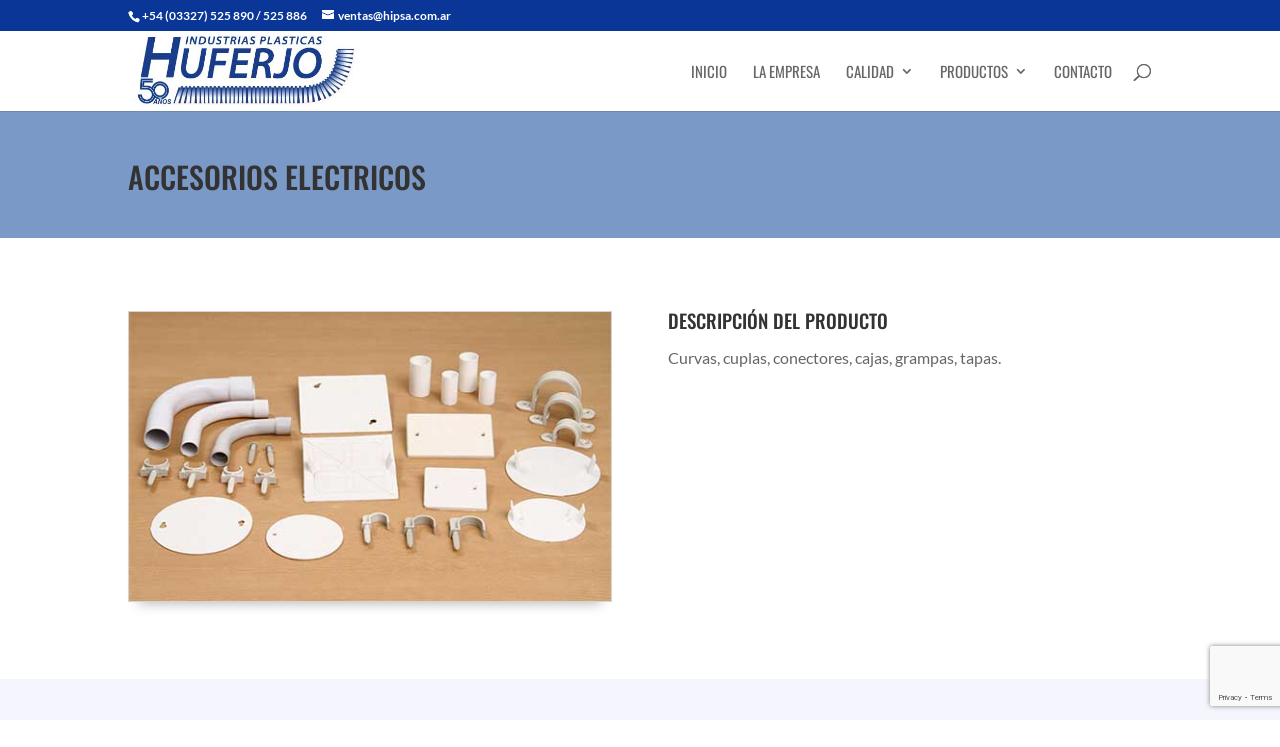

--- FILE ---
content_type: text/html; charset=utf-8
request_url: https://www.google.com/recaptcha/api2/anchor?ar=1&k=6LfeheMqAAAAAExj29begaj4B77UgrNjCYzJTXbN&co=aHR0cHM6Ly9oaXBzYS5jb20uYXI6NDQz&hl=en&v=PoyoqOPhxBO7pBk68S4YbpHZ&size=invisible&anchor-ms=20000&execute-ms=30000&cb=s3y5x5jdej1h
body_size: 48705
content:
<!DOCTYPE HTML><html dir="ltr" lang="en"><head><meta http-equiv="Content-Type" content="text/html; charset=UTF-8">
<meta http-equiv="X-UA-Compatible" content="IE=edge">
<title>reCAPTCHA</title>
<style type="text/css">
/* cyrillic-ext */
@font-face {
  font-family: 'Roboto';
  font-style: normal;
  font-weight: 400;
  font-stretch: 100%;
  src: url(//fonts.gstatic.com/s/roboto/v48/KFO7CnqEu92Fr1ME7kSn66aGLdTylUAMa3GUBHMdazTgWw.woff2) format('woff2');
  unicode-range: U+0460-052F, U+1C80-1C8A, U+20B4, U+2DE0-2DFF, U+A640-A69F, U+FE2E-FE2F;
}
/* cyrillic */
@font-face {
  font-family: 'Roboto';
  font-style: normal;
  font-weight: 400;
  font-stretch: 100%;
  src: url(//fonts.gstatic.com/s/roboto/v48/KFO7CnqEu92Fr1ME7kSn66aGLdTylUAMa3iUBHMdazTgWw.woff2) format('woff2');
  unicode-range: U+0301, U+0400-045F, U+0490-0491, U+04B0-04B1, U+2116;
}
/* greek-ext */
@font-face {
  font-family: 'Roboto';
  font-style: normal;
  font-weight: 400;
  font-stretch: 100%;
  src: url(//fonts.gstatic.com/s/roboto/v48/KFO7CnqEu92Fr1ME7kSn66aGLdTylUAMa3CUBHMdazTgWw.woff2) format('woff2');
  unicode-range: U+1F00-1FFF;
}
/* greek */
@font-face {
  font-family: 'Roboto';
  font-style: normal;
  font-weight: 400;
  font-stretch: 100%;
  src: url(//fonts.gstatic.com/s/roboto/v48/KFO7CnqEu92Fr1ME7kSn66aGLdTylUAMa3-UBHMdazTgWw.woff2) format('woff2');
  unicode-range: U+0370-0377, U+037A-037F, U+0384-038A, U+038C, U+038E-03A1, U+03A3-03FF;
}
/* math */
@font-face {
  font-family: 'Roboto';
  font-style: normal;
  font-weight: 400;
  font-stretch: 100%;
  src: url(//fonts.gstatic.com/s/roboto/v48/KFO7CnqEu92Fr1ME7kSn66aGLdTylUAMawCUBHMdazTgWw.woff2) format('woff2');
  unicode-range: U+0302-0303, U+0305, U+0307-0308, U+0310, U+0312, U+0315, U+031A, U+0326-0327, U+032C, U+032F-0330, U+0332-0333, U+0338, U+033A, U+0346, U+034D, U+0391-03A1, U+03A3-03A9, U+03B1-03C9, U+03D1, U+03D5-03D6, U+03F0-03F1, U+03F4-03F5, U+2016-2017, U+2034-2038, U+203C, U+2040, U+2043, U+2047, U+2050, U+2057, U+205F, U+2070-2071, U+2074-208E, U+2090-209C, U+20D0-20DC, U+20E1, U+20E5-20EF, U+2100-2112, U+2114-2115, U+2117-2121, U+2123-214F, U+2190, U+2192, U+2194-21AE, U+21B0-21E5, U+21F1-21F2, U+21F4-2211, U+2213-2214, U+2216-22FF, U+2308-230B, U+2310, U+2319, U+231C-2321, U+2336-237A, U+237C, U+2395, U+239B-23B7, U+23D0, U+23DC-23E1, U+2474-2475, U+25AF, U+25B3, U+25B7, U+25BD, U+25C1, U+25CA, U+25CC, U+25FB, U+266D-266F, U+27C0-27FF, U+2900-2AFF, U+2B0E-2B11, U+2B30-2B4C, U+2BFE, U+3030, U+FF5B, U+FF5D, U+1D400-1D7FF, U+1EE00-1EEFF;
}
/* symbols */
@font-face {
  font-family: 'Roboto';
  font-style: normal;
  font-weight: 400;
  font-stretch: 100%;
  src: url(//fonts.gstatic.com/s/roboto/v48/KFO7CnqEu92Fr1ME7kSn66aGLdTylUAMaxKUBHMdazTgWw.woff2) format('woff2');
  unicode-range: U+0001-000C, U+000E-001F, U+007F-009F, U+20DD-20E0, U+20E2-20E4, U+2150-218F, U+2190, U+2192, U+2194-2199, U+21AF, U+21E6-21F0, U+21F3, U+2218-2219, U+2299, U+22C4-22C6, U+2300-243F, U+2440-244A, U+2460-24FF, U+25A0-27BF, U+2800-28FF, U+2921-2922, U+2981, U+29BF, U+29EB, U+2B00-2BFF, U+4DC0-4DFF, U+FFF9-FFFB, U+10140-1018E, U+10190-1019C, U+101A0, U+101D0-101FD, U+102E0-102FB, U+10E60-10E7E, U+1D2C0-1D2D3, U+1D2E0-1D37F, U+1F000-1F0FF, U+1F100-1F1AD, U+1F1E6-1F1FF, U+1F30D-1F30F, U+1F315, U+1F31C, U+1F31E, U+1F320-1F32C, U+1F336, U+1F378, U+1F37D, U+1F382, U+1F393-1F39F, U+1F3A7-1F3A8, U+1F3AC-1F3AF, U+1F3C2, U+1F3C4-1F3C6, U+1F3CA-1F3CE, U+1F3D4-1F3E0, U+1F3ED, U+1F3F1-1F3F3, U+1F3F5-1F3F7, U+1F408, U+1F415, U+1F41F, U+1F426, U+1F43F, U+1F441-1F442, U+1F444, U+1F446-1F449, U+1F44C-1F44E, U+1F453, U+1F46A, U+1F47D, U+1F4A3, U+1F4B0, U+1F4B3, U+1F4B9, U+1F4BB, U+1F4BF, U+1F4C8-1F4CB, U+1F4D6, U+1F4DA, U+1F4DF, U+1F4E3-1F4E6, U+1F4EA-1F4ED, U+1F4F7, U+1F4F9-1F4FB, U+1F4FD-1F4FE, U+1F503, U+1F507-1F50B, U+1F50D, U+1F512-1F513, U+1F53E-1F54A, U+1F54F-1F5FA, U+1F610, U+1F650-1F67F, U+1F687, U+1F68D, U+1F691, U+1F694, U+1F698, U+1F6AD, U+1F6B2, U+1F6B9-1F6BA, U+1F6BC, U+1F6C6-1F6CF, U+1F6D3-1F6D7, U+1F6E0-1F6EA, U+1F6F0-1F6F3, U+1F6F7-1F6FC, U+1F700-1F7FF, U+1F800-1F80B, U+1F810-1F847, U+1F850-1F859, U+1F860-1F887, U+1F890-1F8AD, U+1F8B0-1F8BB, U+1F8C0-1F8C1, U+1F900-1F90B, U+1F93B, U+1F946, U+1F984, U+1F996, U+1F9E9, U+1FA00-1FA6F, U+1FA70-1FA7C, U+1FA80-1FA89, U+1FA8F-1FAC6, U+1FACE-1FADC, U+1FADF-1FAE9, U+1FAF0-1FAF8, U+1FB00-1FBFF;
}
/* vietnamese */
@font-face {
  font-family: 'Roboto';
  font-style: normal;
  font-weight: 400;
  font-stretch: 100%;
  src: url(//fonts.gstatic.com/s/roboto/v48/KFO7CnqEu92Fr1ME7kSn66aGLdTylUAMa3OUBHMdazTgWw.woff2) format('woff2');
  unicode-range: U+0102-0103, U+0110-0111, U+0128-0129, U+0168-0169, U+01A0-01A1, U+01AF-01B0, U+0300-0301, U+0303-0304, U+0308-0309, U+0323, U+0329, U+1EA0-1EF9, U+20AB;
}
/* latin-ext */
@font-face {
  font-family: 'Roboto';
  font-style: normal;
  font-weight: 400;
  font-stretch: 100%;
  src: url(//fonts.gstatic.com/s/roboto/v48/KFO7CnqEu92Fr1ME7kSn66aGLdTylUAMa3KUBHMdazTgWw.woff2) format('woff2');
  unicode-range: U+0100-02BA, U+02BD-02C5, U+02C7-02CC, U+02CE-02D7, U+02DD-02FF, U+0304, U+0308, U+0329, U+1D00-1DBF, U+1E00-1E9F, U+1EF2-1EFF, U+2020, U+20A0-20AB, U+20AD-20C0, U+2113, U+2C60-2C7F, U+A720-A7FF;
}
/* latin */
@font-face {
  font-family: 'Roboto';
  font-style: normal;
  font-weight: 400;
  font-stretch: 100%;
  src: url(//fonts.gstatic.com/s/roboto/v48/KFO7CnqEu92Fr1ME7kSn66aGLdTylUAMa3yUBHMdazQ.woff2) format('woff2');
  unicode-range: U+0000-00FF, U+0131, U+0152-0153, U+02BB-02BC, U+02C6, U+02DA, U+02DC, U+0304, U+0308, U+0329, U+2000-206F, U+20AC, U+2122, U+2191, U+2193, U+2212, U+2215, U+FEFF, U+FFFD;
}
/* cyrillic-ext */
@font-face {
  font-family: 'Roboto';
  font-style: normal;
  font-weight: 500;
  font-stretch: 100%;
  src: url(//fonts.gstatic.com/s/roboto/v48/KFO7CnqEu92Fr1ME7kSn66aGLdTylUAMa3GUBHMdazTgWw.woff2) format('woff2');
  unicode-range: U+0460-052F, U+1C80-1C8A, U+20B4, U+2DE0-2DFF, U+A640-A69F, U+FE2E-FE2F;
}
/* cyrillic */
@font-face {
  font-family: 'Roboto';
  font-style: normal;
  font-weight: 500;
  font-stretch: 100%;
  src: url(//fonts.gstatic.com/s/roboto/v48/KFO7CnqEu92Fr1ME7kSn66aGLdTylUAMa3iUBHMdazTgWw.woff2) format('woff2');
  unicode-range: U+0301, U+0400-045F, U+0490-0491, U+04B0-04B1, U+2116;
}
/* greek-ext */
@font-face {
  font-family: 'Roboto';
  font-style: normal;
  font-weight: 500;
  font-stretch: 100%;
  src: url(//fonts.gstatic.com/s/roboto/v48/KFO7CnqEu92Fr1ME7kSn66aGLdTylUAMa3CUBHMdazTgWw.woff2) format('woff2');
  unicode-range: U+1F00-1FFF;
}
/* greek */
@font-face {
  font-family: 'Roboto';
  font-style: normal;
  font-weight: 500;
  font-stretch: 100%;
  src: url(//fonts.gstatic.com/s/roboto/v48/KFO7CnqEu92Fr1ME7kSn66aGLdTylUAMa3-UBHMdazTgWw.woff2) format('woff2');
  unicode-range: U+0370-0377, U+037A-037F, U+0384-038A, U+038C, U+038E-03A1, U+03A3-03FF;
}
/* math */
@font-face {
  font-family: 'Roboto';
  font-style: normal;
  font-weight: 500;
  font-stretch: 100%;
  src: url(//fonts.gstatic.com/s/roboto/v48/KFO7CnqEu92Fr1ME7kSn66aGLdTylUAMawCUBHMdazTgWw.woff2) format('woff2');
  unicode-range: U+0302-0303, U+0305, U+0307-0308, U+0310, U+0312, U+0315, U+031A, U+0326-0327, U+032C, U+032F-0330, U+0332-0333, U+0338, U+033A, U+0346, U+034D, U+0391-03A1, U+03A3-03A9, U+03B1-03C9, U+03D1, U+03D5-03D6, U+03F0-03F1, U+03F4-03F5, U+2016-2017, U+2034-2038, U+203C, U+2040, U+2043, U+2047, U+2050, U+2057, U+205F, U+2070-2071, U+2074-208E, U+2090-209C, U+20D0-20DC, U+20E1, U+20E5-20EF, U+2100-2112, U+2114-2115, U+2117-2121, U+2123-214F, U+2190, U+2192, U+2194-21AE, U+21B0-21E5, U+21F1-21F2, U+21F4-2211, U+2213-2214, U+2216-22FF, U+2308-230B, U+2310, U+2319, U+231C-2321, U+2336-237A, U+237C, U+2395, U+239B-23B7, U+23D0, U+23DC-23E1, U+2474-2475, U+25AF, U+25B3, U+25B7, U+25BD, U+25C1, U+25CA, U+25CC, U+25FB, U+266D-266F, U+27C0-27FF, U+2900-2AFF, U+2B0E-2B11, U+2B30-2B4C, U+2BFE, U+3030, U+FF5B, U+FF5D, U+1D400-1D7FF, U+1EE00-1EEFF;
}
/* symbols */
@font-face {
  font-family: 'Roboto';
  font-style: normal;
  font-weight: 500;
  font-stretch: 100%;
  src: url(//fonts.gstatic.com/s/roboto/v48/KFO7CnqEu92Fr1ME7kSn66aGLdTylUAMaxKUBHMdazTgWw.woff2) format('woff2');
  unicode-range: U+0001-000C, U+000E-001F, U+007F-009F, U+20DD-20E0, U+20E2-20E4, U+2150-218F, U+2190, U+2192, U+2194-2199, U+21AF, U+21E6-21F0, U+21F3, U+2218-2219, U+2299, U+22C4-22C6, U+2300-243F, U+2440-244A, U+2460-24FF, U+25A0-27BF, U+2800-28FF, U+2921-2922, U+2981, U+29BF, U+29EB, U+2B00-2BFF, U+4DC0-4DFF, U+FFF9-FFFB, U+10140-1018E, U+10190-1019C, U+101A0, U+101D0-101FD, U+102E0-102FB, U+10E60-10E7E, U+1D2C0-1D2D3, U+1D2E0-1D37F, U+1F000-1F0FF, U+1F100-1F1AD, U+1F1E6-1F1FF, U+1F30D-1F30F, U+1F315, U+1F31C, U+1F31E, U+1F320-1F32C, U+1F336, U+1F378, U+1F37D, U+1F382, U+1F393-1F39F, U+1F3A7-1F3A8, U+1F3AC-1F3AF, U+1F3C2, U+1F3C4-1F3C6, U+1F3CA-1F3CE, U+1F3D4-1F3E0, U+1F3ED, U+1F3F1-1F3F3, U+1F3F5-1F3F7, U+1F408, U+1F415, U+1F41F, U+1F426, U+1F43F, U+1F441-1F442, U+1F444, U+1F446-1F449, U+1F44C-1F44E, U+1F453, U+1F46A, U+1F47D, U+1F4A3, U+1F4B0, U+1F4B3, U+1F4B9, U+1F4BB, U+1F4BF, U+1F4C8-1F4CB, U+1F4D6, U+1F4DA, U+1F4DF, U+1F4E3-1F4E6, U+1F4EA-1F4ED, U+1F4F7, U+1F4F9-1F4FB, U+1F4FD-1F4FE, U+1F503, U+1F507-1F50B, U+1F50D, U+1F512-1F513, U+1F53E-1F54A, U+1F54F-1F5FA, U+1F610, U+1F650-1F67F, U+1F687, U+1F68D, U+1F691, U+1F694, U+1F698, U+1F6AD, U+1F6B2, U+1F6B9-1F6BA, U+1F6BC, U+1F6C6-1F6CF, U+1F6D3-1F6D7, U+1F6E0-1F6EA, U+1F6F0-1F6F3, U+1F6F7-1F6FC, U+1F700-1F7FF, U+1F800-1F80B, U+1F810-1F847, U+1F850-1F859, U+1F860-1F887, U+1F890-1F8AD, U+1F8B0-1F8BB, U+1F8C0-1F8C1, U+1F900-1F90B, U+1F93B, U+1F946, U+1F984, U+1F996, U+1F9E9, U+1FA00-1FA6F, U+1FA70-1FA7C, U+1FA80-1FA89, U+1FA8F-1FAC6, U+1FACE-1FADC, U+1FADF-1FAE9, U+1FAF0-1FAF8, U+1FB00-1FBFF;
}
/* vietnamese */
@font-face {
  font-family: 'Roboto';
  font-style: normal;
  font-weight: 500;
  font-stretch: 100%;
  src: url(//fonts.gstatic.com/s/roboto/v48/KFO7CnqEu92Fr1ME7kSn66aGLdTylUAMa3OUBHMdazTgWw.woff2) format('woff2');
  unicode-range: U+0102-0103, U+0110-0111, U+0128-0129, U+0168-0169, U+01A0-01A1, U+01AF-01B0, U+0300-0301, U+0303-0304, U+0308-0309, U+0323, U+0329, U+1EA0-1EF9, U+20AB;
}
/* latin-ext */
@font-face {
  font-family: 'Roboto';
  font-style: normal;
  font-weight: 500;
  font-stretch: 100%;
  src: url(//fonts.gstatic.com/s/roboto/v48/KFO7CnqEu92Fr1ME7kSn66aGLdTylUAMa3KUBHMdazTgWw.woff2) format('woff2');
  unicode-range: U+0100-02BA, U+02BD-02C5, U+02C7-02CC, U+02CE-02D7, U+02DD-02FF, U+0304, U+0308, U+0329, U+1D00-1DBF, U+1E00-1E9F, U+1EF2-1EFF, U+2020, U+20A0-20AB, U+20AD-20C0, U+2113, U+2C60-2C7F, U+A720-A7FF;
}
/* latin */
@font-face {
  font-family: 'Roboto';
  font-style: normal;
  font-weight: 500;
  font-stretch: 100%;
  src: url(//fonts.gstatic.com/s/roboto/v48/KFO7CnqEu92Fr1ME7kSn66aGLdTylUAMa3yUBHMdazQ.woff2) format('woff2');
  unicode-range: U+0000-00FF, U+0131, U+0152-0153, U+02BB-02BC, U+02C6, U+02DA, U+02DC, U+0304, U+0308, U+0329, U+2000-206F, U+20AC, U+2122, U+2191, U+2193, U+2212, U+2215, U+FEFF, U+FFFD;
}
/* cyrillic-ext */
@font-face {
  font-family: 'Roboto';
  font-style: normal;
  font-weight: 900;
  font-stretch: 100%;
  src: url(//fonts.gstatic.com/s/roboto/v48/KFO7CnqEu92Fr1ME7kSn66aGLdTylUAMa3GUBHMdazTgWw.woff2) format('woff2');
  unicode-range: U+0460-052F, U+1C80-1C8A, U+20B4, U+2DE0-2DFF, U+A640-A69F, U+FE2E-FE2F;
}
/* cyrillic */
@font-face {
  font-family: 'Roboto';
  font-style: normal;
  font-weight: 900;
  font-stretch: 100%;
  src: url(//fonts.gstatic.com/s/roboto/v48/KFO7CnqEu92Fr1ME7kSn66aGLdTylUAMa3iUBHMdazTgWw.woff2) format('woff2');
  unicode-range: U+0301, U+0400-045F, U+0490-0491, U+04B0-04B1, U+2116;
}
/* greek-ext */
@font-face {
  font-family: 'Roboto';
  font-style: normal;
  font-weight: 900;
  font-stretch: 100%;
  src: url(//fonts.gstatic.com/s/roboto/v48/KFO7CnqEu92Fr1ME7kSn66aGLdTylUAMa3CUBHMdazTgWw.woff2) format('woff2');
  unicode-range: U+1F00-1FFF;
}
/* greek */
@font-face {
  font-family: 'Roboto';
  font-style: normal;
  font-weight: 900;
  font-stretch: 100%;
  src: url(//fonts.gstatic.com/s/roboto/v48/KFO7CnqEu92Fr1ME7kSn66aGLdTylUAMa3-UBHMdazTgWw.woff2) format('woff2');
  unicode-range: U+0370-0377, U+037A-037F, U+0384-038A, U+038C, U+038E-03A1, U+03A3-03FF;
}
/* math */
@font-face {
  font-family: 'Roboto';
  font-style: normal;
  font-weight: 900;
  font-stretch: 100%;
  src: url(//fonts.gstatic.com/s/roboto/v48/KFO7CnqEu92Fr1ME7kSn66aGLdTylUAMawCUBHMdazTgWw.woff2) format('woff2');
  unicode-range: U+0302-0303, U+0305, U+0307-0308, U+0310, U+0312, U+0315, U+031A, U+0326-0327, U+032C, U+032F-0330, U+0332-0333, U+0338, U+033A, U+0346, U+034D, U+0391-03A1, U+03A3-03A9, U+03B1-03C9, U+03D1, U+03D5-03D6, U+03F0-03F1, U+03F4-03F5, U+2016-2017, U+2034-2038, U+203C, U+2040, U+2043, U+2047, U+2050, U+2057, U+205F, U+2070-2071, U+2074-208E, U+2090-209C, U+20D0-20DC, U+20E1, U+20E5-20EF, U+2100-2112, U+2114-2115, U+2117-2121, U+2123-214F, U+2190, U+2192, U+2194-21AE, U+21B0-21E5, U+21F1-21F2, U+21F4-2211, U+2213-2214, U+2216-22FF, U+2308-230B, U+2310, U+2319, U+231C-2321, U+2336-237A, U+237C, U+2395, U+239B-23B7, U+23D0, U+23DC-23E1, U+2474-2475, U+25AF, U+25B3, U+25B7, U+25BD, U+25C1, U+25CA, U+25CC, U+25FB, U+266D-266F, U+27C0-27FF, U+2900-2AFF, U+2B0E-2B11, U+2B30-2B4C, U+2BFE, U+3030, U+FF5B, U+FF5D, U+1D400-1D7FF, U+1EE00-1EEFF;
}
/* symbols */
@font-face {
  font-family: 'Roboto';
  font-style: normal;
  font-weight: 900;
  font-stretch: 100%;
  src: url(//fonts.gstatic.com/s/roboto/v48/KFO7CnqEu92Fr1ME7kSn66aGLdTylUAMaxKUBHMdazTgWw.woff2) format('woff2');
  unicode-range: U+0001-000C, U+000E-001F, U+007F-009F, U+20DD-20E0, U+20E2-20E4, U+2150-218F, U+2190, U+2192, U+2194-2199, U+21AF, U+21E6-21F0, U+21F3, U+2218-2219, U+2299, U+22C4-22C6, U+2300-243F, U+2440-244A, U+2460-24FF, U+25A0-27BF, U+2800-28FF, U+2921-2922, U+2981, U+29BF, U+29EB, U+2B00-2BFF, U+4DC0-4DFF, U+FFF9-FFFB, U+10140-1018E, U+10190-1019C, U+101A0, U+101D0-101FD, U+102E0-102FB, U+10E60-10E7E, U+1D2C0-1D2D3, U+1D2E0-1D37F, U+1F000-1F0FF, U+1F100-1F1AD, U+1F1E6-1F1FF, U+1F30D-1F30F, U+1F315, U+1F31C, U+1F31E, U+1F320-1F32C, U+1F336, U+1F378, U+1F37D, U+1F382, U+1F393-1F39F, U+1F3A7-1F3A8, U+1F3AC-1F3AF, U+1F3C2, U+1F3C4-1F3C6, U+1F3CA-1F3CE, U+1F3D4-1F3E0, U+1F3ED, U+1F3F1-1F3F3, U+1F3F5-1F3F7, U+1F408, U+1F415, U+1F41F, U+1F426, U+1F43F, U+1F441-1F442, U+1F444, U+1F446-1F449, U+1F44C-1F44E, U+1F453, U+1F46A, U+1F47D, U+1F4A3, U+1F4B0, U+1F4B3, U+1F4B9, U+1F4BB, U+1F4BF, U+1F4C8-1F4CB, U+1F4D6, U+1F4DA, U+1F4DF, U+1F4E3-1F4E6, U+1F4EA-1F4ED, U+1F4F7, U+1F4F9-1F4FB, U+1F4FD-1F4FE, U+1F503, U+1F507-1F50B, U+1F50D, U+1F512-1F513, U+1F53E-1F54A, U+1F54F-1F5FA, U+1F610, U+1F650-1F67F, U+1F687, U+1F68D, U+1F691, U+1F694, U+1F698, U+1F6AD, U+1F6B2, U+1F6B9-1F6BA, U+1F6BC, U+1F6C6-1F6CF, U+1F6D3-1F6D7, U+1F6E0-1F6EA, U+1F6F0-1F6F3, U+1F6F7-1F6FC, U+1F700-1F7FF, U+1F800-1F80B, U+1F810-1F847, U+1F850-1F859, U+1F860-1F887, U+1F890-1F8AD, U+1F8B0-1F8BB, U+1F8C0-1F8C1, U+1F900-1F90B, U+1F93B, U+1F946, U+1F984, U+1F996, U+1F9E9, U+1FA00-1FA6F, U+1FA70-1FA7C, U+1FA80-1FA89, U+1FA8F-1FAC6, U+1FACE-1FADC, U+1FADF-1FAE9, U+1FAF0-1FAF8, U+1FB00-1FBFF;
}
/* vietnamese */
@font-face {
  font-family: 'Roboto';
  font-style: normal;
  font-weight: 900;
  font-stretch: 100%;
  src: url(//fonts.gstatic.com/s/roboto/v48/KFO7CnqEu92Fr1ME7kSn66aGLdTylUAMa3OUBHMdazTgWw.woff2) format('woff2');
  unicode-range: U+0102-0103, U+0110-0111, U+0128-0129, U+0168-0169, U+01A0-01A1, U+01AF-01B0, U+0300-0301, U+0303-0304, U+0308-0309, U+0323, U+0329, U+1EA0-1EF9, U+20AB;
}
/* latin-ext */
@font-face {
  font-family: 'Roboto';
  font-style: normal;
  font-weight: 900;
  font-stretch: 100%;
  src: url(//fonts.gstatic.com/s/roboto/v48/KFO7CnqEu92Fr1ME7kSn66aGLdTylUAMa3KUBHMdazTgWw.woff2) format('woff2');
  unicode-range: U+0100-02BA, U+02BD-02C5, U+02C7-02CC, U+02CE-02D7, U+02DD-02FF, U+0304, U+0308, U+0329, U+1D00-1DBF, U+1E00-1E9F, U+1EF2-1EFF, U+2020, U+20A0-20AB, U+20AD-20C0, U+2113, U+2C60-2C7F, U+A720-A7FF;
}
/* latin */
@font-face {
  font-family: 'Roboto';
  font-style: normal;
  font-weight: 900;
  font-stretch: 100%;
  src: url(//fonts.gstatic.com/s/roboto/v48/KFO7CnqEu92Fr1ME7kSn66aGLdTylUAMa3yUBHMdazQ.woff2) format('woff2');
  unicode-range: U+0000-00FF, U+0131, U+0152-0153, U+02BB-02BC, U+02C6, U+02DA, U+02DC, U+0304, U+0308, U+0329, U+2000-206F, U+20AC, U+2122, U+2191, U+2193, U+2212, U+2215, U+FEFF, U+FFFD;
}

</style>
<link rel="stylesheet" type="text/css" href="https://www.gstatic.com/recaptcha/releases/PoyoqOPhxBO7pBk68S4YbpHZ/styles__ltr.css">
<script nonce="Im3ARVc_8ph9z9UFYU3x_g" type="text/javascript">window['__recaptcha_api'] = 'https://www.google.com/recaptcha/api2/';</script>
<script type="text/javascript" src="https://www.gstatic.com/recaptcha/releases/PoyoqOPhxBO7pBk68S4YbpHZ/recaptcha__en.js" nonce="Im3ARVc_8ph9z9UFYU3x_g">
      
    </script></head>
<body><div id="rc-anchor-alert" class="rc-anchor-alert"></div>
<input type="hidden" id="recaptcha-token" value="[base64]">
<script type="text/javascript" nonce="Im3ARVc_8ph9z9UFYU3x_g">
      recaptcha.anchor.Main.init("[\x22ainput\x22,[\x22bgdata\x22,\x22\x22,\[base64]/[base64]/[base64]/[base64]/[base64]/UltsKytdPUU6KEU8MjA0OD9SW2wrK109RT4+NnwxOTI6KChFJjY0NTEyKT09NTUyOTYmJk0rMTxjLmxlbmd0aCYmKGMuY2hhckNvZGVBdChNKzEpJjY0NTEyKT09NTYzMjA/[base64]/[base64]/[base64]/[base64]/[base64]/[base64]/[base64]\x22,\[base64]\x22,\x22KhAYw43Cm0/DusKzw4LCncKhVgQVw65Nw59zZnIow4fDnjjCocKDLF7CjTPCk0vCo8KdA1ksFWgTwq/CpcOrOsKbwo/CjsKMEMKBY8OKYhzCr8ODAUvCo8OABRdxw706XjA4wpNxwpAKLsOhwokew7LChMOKwpIFOlPCpHJXCX7DgEvDusKHw7/Dt8OSIMOYwo7DtVh8w7ZTS8K9w5lud1zCgsKDVsKZwqc/[base64]/DlcKwWAfDlwcSQ2hbMwIJwphrwpkhwrBiw4twOTrCphDCvcK6wpsTw5x8w5fCk3g0w5bCpRnDlcKKw4rCtVTDuR3CoMOpBTFKPcOXw5pAwqbCpcOwwp0ZwqZ2w7YVWMOhwo/Dj8KQGUnCnsO3wr0Qw4TDiT47w7TDj8K0HXAjUTfCviNDQ8OxS2zDj8K0wrzCkBTClcOIw4DCmMKcwoIcU8Kad8KWDsO9wrrDtHFSwoRWwq7CuXkzI8KEd8KHWjbCoFUjOMKFwqrDjMOfDiM2M13CpGfCoGbCiVo6K8OyS8O7R2fCkFDDuS/DtEXDiMOkfsOmwrLCs8OdwpFoMALDq8OCAMORwp/Co8K/H8KxVSZrZlDDv8O+O8OvCnYGw6xzw4HDqyo6w6nDmMKuwr0Dw64wWkMdHgxAwpRxwpnCpEErTcKQw7TCvSI5IhrDjhN7EMKAYMOXbzXDs8OywoAcDsKhPiF9w4Ujw5/DrsOUFTfDvEnDncKDPkwQw7DCvsKBw4vCn8OowrvCr3EwwqHCmxXCk8OZBHZmeTkEwqzCvcO0w4bCo8KMw5E7eipjWX8IwoPCm3jDuErCqMOOw5XDhsKlbXbDgmXCusOaw5rDhcKGwrU6HRnCsgobIQTCr8O7IE/[base64]/DglrCo8KvdQlhBMKKY8OQwq3Dq8KrwrQ8wqrDtEgww5zDosK2w7JaG8O5ecKtYlzCr8ODAsKFwpsaOWcnX8KBw7xWwqJyP8K2MMKow4rCjRXCq8KKDcOmZkzDlcO+acKEJsOew4NzwqvCkMOSUyw4YcO3eQENw7dKw5RbVTgdacOzSERFcMK2FB/DknHCi8KDw5pCw7nCtcKtw6bCvsOnUGErwoVoTMOwLBXDosKLwoBgcz1uwq3CqT7DljFOccOFw7dnwpV/dsKXE8OVwrPDoWUPbClKW0fDol3DomXCh8OrwpjDq8KsN8KJHF0XwojDrR8oJcKiw7PCkmICE2nChhFKwqF4IMKkBy/[base64]/DpsKPwrcOw4HCoxdLYMO1OcKFw7Vzw5IWelrCt8OhwoLDiQZpw6fCglw1w6PDp1wmwrzDhRluwqJTOwTChXLDs8OOwqfCqsKiwphvw4HCicKvWXDDusKKd8O9w4tZwr0Ew6vCvTAkwpkGwqrDnSBWw57DpsOqwoobQD/DqUg5w77CunHDu0LCnsO6MsKmWMKJwr/CpMKOwqLCtMKfGsK/w4rDscOuw5U0w7F7Vl95bk5pQcOOZHrDo8O+d8O7w48lJVBGwrdyU8OgKMKWZcOiw6I1wodBG8OvwrNFCsKOw4U8w6hrQMKJR8OlGMOOJWdow6XCpHnDqMOFwrTDhsKFZcKgQnAKCVIzMH9Swq4/AXDDjMKywrcUJQgyw7Uof3/[base64]/DcK0wqTDmnxtZcO+w7jCsCFQw5fCocO4wphFw6/Cs8KzIxvCs8OBaFMsw5DCl8Kxw6kTwr4Ew6jDpV5QwpLDmHBYw6zCkcOaE8KnwqwTX8KwwrFWw5Yhw7nDu8OYw7FACcOJw4DDj8KIw7J8wpjCq8OLw7/Du1zCugYgIzHDhEBlez5wMMOoR8Ouw44TwqVEw5DDtD8kw69JwqPDqlDCvcKUwrPDucOyU8Oqw6dYwrJ5MUpCDMO8w4oHw4nDo8OMwrbCqXbDrMObMTQZVMKnAzR+cCETfBnDsxkTw5rClmtSI8KAC8O1w6bCk07Dokk3wos5YcOiECBewq9+TQPDm8Oyw75fwpVDYH/DtXQodsKJw5ZkXMOaNxPCgsKNwqnDkQ7DusOpwrJUw5ZOUMOea8KNwpTDmcKYTCfCqMOww6LCosOKNgbCq3nDtzRvwps/wqnCpsO9Z1TDnDDCt8OrIjTChsOUwrpoL8Okw7MEw48cATEgUMONdWfCuMKjwrhVw5HDucOSw78LDCrDtm/[base64]/w4/CtG1ww6nCi8K5wrpCBDrCmlBMBSzDjik5woLDm0nCs2PCrgdfwp8MwozDpm9MEE0KUcKKBXcxT8OMwp5Jwpciw4whwrAuQj/DshVWD8OifsOSw4bCtMOtwp/[base64]/CskwKwrsBfMKGw7jCssKww4J1wpkLwosHTG3Dm3rCgFRQw4vDosKSW8Ocd0k4wr0uwqHCo8Kxwq7ChcO6w7nCrcKpwpxSw5ZhGycFw6M3T8OkwpXDr0psbRlIVsKewpPDnMOcK3PDrGjDgDdKFcKkw4bDi8KuwrHCoh83woPCiMO/dMO3wrYKMBHCg8O9bABGwqnDqQjCoTt1woFDJXNeDk3DmWXDgcKANxbDjMK5wrUMJcOowpzDmsOYw7rCr8K5wqnCpX3ChRvDm8OoclPChcOvSRHDnsO/wrzCjEHDiMKBEgHClcKTR8K0wrbCiE/[base64]/CocOPw59RWyh3wpDDlG9fw6dYQ8O7w5vCnFdhw4XDqcOTAcKkJR7CugzCj0R0wopQw5UiF8O9f2dTwpzDjsObwrnDj8O7wpvCiMORM8KEXsKswoDCl8K0wofDisK/[base64]/KxXDnS58w4bDkFvDrMK3c3/DssOcAMOiw7LDr8K8JsOCLcKQAmPCpsKwNDRhwok7VMKOFMOJwqjDoB8EM1fDqxEcw4x1wosMZRQuL8KeZsKnwrIFw6A3w4xUacK5wodiw5hObcKUF8KuwosFw5LCtsOANhNEPRHChMOdwobDuMOmwozDssKOwr1/CV/DiMOJdMOFw47Cjg9AIcKlw6sRfnzCjMOWw6TDpDzDvMOzADfDkVHCr1BJAMKWICHCr8Ocwq4aw7nDvhkFUGgkQ8OZwqU8b8Kxw68mXnLCusKNQhXClsOqw7EKw7DDscKqwqlLdwh1w6LDuCsCw4BKRDQcw5HDucKRw6HCtsKGwo4IwrTDhgYewoTCkcK4CMOFw5J/[base64]/Cn13CmsKMwoYfwo/CrkJ+w7zDkcKXGx0gwqzCoy/DtV3CnsO+wqPCuHsVwqIMwpjCqsO/HsK/SsO7ekJFBWY3TcKCw5Y0w6wLaGxqQMOWC1cOBTHDuyM5fcO7NhwOW8KrM1fCu23Colw1w4htw7rCisOkw6oYwrHCsB9QFzVfwr3CgcOKw63CoH/DqSDDt8Ovwq5lw53ClAR7wqXCoQ/Dg8KVw53DkEQNwpotw6Ryw6bDgwDCpUPDuWDDh8KuBj7Dr8KDwqPDv1gpwooNe8KQwpxdD8KAQcOdw4/[base64]/DugM3TMOswrVGwqwLwr1xOW7DncO5MkXClMKhLMOsw47DlTp+w4fCgChgwrRJwqrDmATDnMOPw5ZDU8OQw5zDqMO9woHClMKjwq5HIgfDmA1RU8OSwpfCucOiw4/DpMKbw5DCp8KmKcOIZBrCscKrwqYAVkNqf8KUYUjCmcKYwq7CqMO3f8Kmw6vDgHLDlcKbwpTDnlVawp3Cg8K5EsOQMcKMdGJ+CsKLRjhtCg3Cv01Zw71aPS0jE8Oaw6PDnGrDqXTDjsOtGsOiY8O0w73CkMK0wq/[base64]/Cs8OtZ8O3w7cFwr4pwpM0woHDq8O3wrLDksKxKsKXCikda3JYd8Okw4MFw58/woM6wpLCphAHaHx6aMK1AcKEcnzDnsOBOk4nwpTCs8OrwrbCnyvDuWPChMOLwp3Cm8OGw5U9wrTCjMOWw7bCgC1QGsKowpbDssK6w48CXMOSw4PCs8OSwqQgDMO/PgjCr10Swr/CpcODDHnDo2dyw7NrPg4dciLCqMKHXSEnw45uw5kITiEXThQvw5rDjMOcwrhtwqZjImcvQMK7c015bsKlwrfCr8O6XcOURsKpw5/CpsOze8ONBMO/[base64]/[base64]/ChMK+JhXCgcOvLWl5w6E1QS90DMK6worCnnRlGsO+w53CnsK9wp3DnCXCisO7w5/DpMOPU8OvwpvCtMOhFcKEwpPDjcKlw5AAZcOlwrIww7rCqG9kwpJdwpg3wqADG1bCuxsIw5RPdMOpUMOtRcOXw5BcG8KudMKLw6LDkMKbQcKPw7rClyE2bzzCnnbDgUXCuMKawp9xwoUDwrcaOMKwwoJCw6RNOwjCqcKhwrPCncOMwrLDucOjwqHDo0TCgMKDw4t/w7AewqDDjmrCjzXCkwAoSMO4wppDw7DCiSXDiTLCtwUHE0rDq0LDiFoHw5QHVUbCm8O1w7/[base64]/[base64]/CqRnCkwldwp42wq0QP1IJw6DCpHLCkk3DgsKFw7Vbw6w4e8Ofw7sNwpPCp8KxGFbDnsOtbsKoLsKjw4zCv8Ouw6nCnWDCtRAqDgLCiQxbHE/ClcOVw7gLwpfDucKRwpPDjwgdwqo+MlrDvR88wpnCoRDDjFolw6TDqFnDgwTChcK9wr4OAsOFPcKqw5nDv8OWXVoCw7rDm8KtLFE4K8OGLz3DsyAWw5vDoVdAR8O6wr1eNB/DhXZHw6PDk8OtwrkGwrFGwoDDucOiwqxoNVHCnjBLwrxLw5jCosO0XMKXw67ChcOqJz8sw7IuFsO9JRjCojdufQjDqMKtXEvCrMKkw6TDs2hHwrfCoMOBw6dCw4rCh8OMwoDCncKrD8KZSmFtU8OcwoQOTnPCo8K/woTCv1zCucOxw4bCrcKvahFUNRjCo2fCnsKtOHvDjjLDqFXDrcOlw5wBwqNcw6bDj8KEwpDCh8O6ZGnDtcKAw7NkCQARwqcfNMOdGcK9PMKgwq57wq7CncOlw4BUc8KKwoLDqy8Dwq/[base64]/Cpy/Dj8K3CVkUwpt8wo7ClXHDuRg9w7RhKw4jV8KYBMOww43CnsOPdgbCjcKcfsKAwr8Yc8OUw4lxwqHCjiohRMKPQCN4TMOKwqFtw53CqAvCkV0xAyXDiMKbwrcVwobConjCocKpwpx4w6BYPgLCoztiwqvCk8KJHMKOw45vw65zS8O+ZVIQw4zCgSLDt8OYw6IFbUQnWm/Cp2TCkgcIwpXDrwLCi8Kbe2jDmsKgFWXDksKYBwoUw4HDpMOJw7DDqsOccA4dDsKowptjCkwhwqF4LsOIfcKmw6UpY8KLcg4HXcO4IMOKw4DCvsOfw5hwacKJPwzCj8Ohe0LCrMKiwpXCt2fCuMOnMFdZMcOYw7vDqXMXw4/[base64]/w6TDr0DCu8Olw5DDlkTCtxLCg2jDsisHwp4Sw4QYacOlwqY5cyZEwonDgwTDlsONbcKQH3XDoMK4w6zCv2YZwoUUdcOsw6sGw5xBKMKcW8OiwrZSIHEcI8Ofw5hDFcKdw5TCvMKFJ8KVIMOkwpDCnlUsHiwGw7RwVEPDpAzDoXN4wrnDk2B4U8Ozw5/Dl8O3wrJfw73ColR4PMKQTsK7woR3w6/[base64]/w5fDo1LCulluMsK+HT9cUk3DmmoGHUvDtCfDo8OOwonCv3t7w4/[base64]/[base64]/CjsOZw4fDqsKCwoU0ZjXDn2fDqcOSLBxcwp3DgsKESh3Cr1PDsBRuw6rCvMOgRCtPVW0YwqoBwrvChRYcw4ZYVsKcwqRlwowIw6/Cl1FEw6JWw7DDt29UQcKGfMOUQETCj10EZMK+wo8kwq3Dmx0Mwph6wpNrfcKvw40XwpDDrcKNw74LXUjCk2/ChcOJc3LCnsO1M0PCscK+w6che2R+DllzwqgaX8KNQ2FyJikABMKJdsKQw7UGMizDvmcww7cPwqpFw5HCsGfCn8Oef1QvWMK1FFlLGkjDplNbK8KRw5sTYMK2dnTCiTJzIQHDlcObw4vDgMKXw5vDlEbDl8OUJFrCmMO3w5rCvMKPw7drJHU/w45oD8Kewr9jw4R0B8K2LRbDi8Ohw4jDjMOnw5bDjS1Sw7wkGcOOw6zDpBPDh8OcP8ORw71ow60vwppdwqYOGnLCj3tew4RwacOuw40jDMKaZcOtCB19w4PDqFXClXzCu3bDqj/CkEbDkU4OWSbCmU7DpWNFQsOYwosUwoRZwrY6wq1kw4NgeMOUARDDt0BQJ8Kfw5soXRB+w7cEb8K0w6c2w6nCscO4w7hAN8OIw7wZDcKgw7zCs8Odw4XDtSxBwr3DtT4wGcOaGsKNWsK3w7hBwrEkw4xaSl/[base64]/CqSHDs3tNwoXDhMOMw5/CvcOzw4RuZ8OKcnU8aMOoZnpyMiBdw4rDiit/[base64]/Cn8OcVSbCs3XColUdwoXDicK0IMKLAsKOw4BYw4vDs8OuwqMRwqXCo8KHw7zCuj3DsW1LTcOqw589JXPDkcKaw4jChMOywqfCh07CnMKFw5jCuA/[base64]/DlA/[base64]/[base64]/Cu8K/biMsOiAITGZowpkow5/DssKpw5vDm17CscOdaDcdwr5vK1ULw4lKbmrDvTDCswcOwo5cw5chwpxow6cawqXClSdhcMOVw4zDjCAlwonCrnDDjcK/VMKWw6zDhsK4woXDkcOPw6/DlxrCtnN5w7zCt2hwNcOFw5Ihwq7CgVfCoMK2dcK9wq/[base64]/[base64]/Cr016BcK9w5RrwpbClcKnbsK3GjzCmQ/CuCvDuVoILcKiQAzCl8KPwo40wpIHZcKwwo/[base64]/DEnCs8KywpUpAsK5w6fCosK+w77DrcKFw5jDuz7DvcKKwoJhw6JAw6Y6BsKKdsKAw7QdJ8Kjw4/DkMO0w7E2F0Frew7DlmrCmFbDkGvCtk9OY8KFdcKUF8KAZzB/[base64]/[base64]/YcKhUsKbw6PCnW4NDyvCoWbDsF/[base64]/Ds2PCgcKmw4I+wp7Dp2hvMcOYw7Akw7jCkhLDlRzDqcOtw6/DmSTCmsO/w4PDuGzDicOhwpTCnMKLwpvDl3kxeMO2wpscw6bChMOuB1jDt8KVC1zDqBzDjEFywozDqFrDlFbDtMKdGEjDlcOFw486JcKwBzZsJwbDlwwFwqpdV0TDqXzCu8K0wrh3w4Fbw7NkQ8OWwop6b8KhwqwZKTNdw6TCjcOUCsODNmUbwoIxZcOOwpsjGgVjw5/[base64]/DqMKdYMKuMADDm1Iiw6Uuw5V9IMOTeMOSw4fCqcKWwqt4E31cUnrCkUbDpSnCtsOBw4s/E8KnwqjDmiosPX7Co0vCncKyw5fDgB4hw6/CoMOqNsOxFGUbwrDCrD0AwrlqTcOBwp/CnU7CnsKJwoFvNMOEw5PCuifDniDDqMOFLQJLwrY/FndkaMKQw64qMAbCsMODwop8w6jDocKocDsSwrNHwqfDvcKIbiBxWsKqIGVKwqchwrDDjHUPAsKTwrEWDTJ9LEQfJ1k4wrZjWcOybMO/bXHDhcOOSFTDrWTCj8KyYsOoCXUxZsOBw5AbaMOtb17DocODbcOawoBAw6xuNFvCrMKBVcOnFAXCnMKXw5Q0wpArw43CiMO6w4J2V3MPQcKuw7IoNMOyw4AhwoVWwpJsLcK7AXjCjMOQEcK8WsO+CT3Cp8OVw4bCm8OHRXR5w5zDrxEIAw/CnkTDoSgiw7fDvTXChTkvblrDiWY5wq7CnMOlwoDDrjQ4w7zDjcOgw6bCshtMM8KHwrVrwrgxKsOBAlvCosOpGcOgA0zCo8KjwqAkwrcCPcK3wqXCoQwMw6jCssO4ED/DtEYfw4QRwrbDkMOgw7AOwqjCqEciw4Myw6cTTHzDlcOoT8OyZ8O2LcOdIMKuKHAjNypwEH7CoMOewo3CkX1ow6N5w5TDlsKCQcKzwrHCvQsUwrFmSETDhz/[base64]/CtSwZwoUkbnfDhGVQw6cXNVzCn8OHcRh4bnvDi8OAT33CiTvDm0Mndi0Nw73CpF3CnndpwpPChSw6w49fwo4cWsKzw4c4IhHDocOcw7AjBxwQb8Ouw4fCrD44DzvDmiDChMOrwolOw5TDux/[base64]/Cs8K1U0gXwpzDv8KkwoI9w4Qzw4TCt0vCmsKiwpdhw6lww4dSwrRIIMKrJ0LDmsOWwozDvMKbZ8KDw7HCvE0AccK7aHXDviI7AsK3e8Osw5p/Tix0wogywqHCtMOlWHTDhMKcN8OPAcOHw57ChTN/[base64]/CtXHCgF7CoMOqVRHCk8K1NgEAw7HCk8KiwoZkf8KKw6Alw5sBwq0wHCh2XsKjwrZSwqfDnl3DvsKNLg/CoG7DpcKewp5SW2NCCinCk8OeBMK/[base64]/[base64]/CmsOjM8KPZsO3ADTDlDvCt8OxXsKvM1siw77CssOuVsO2wpk9K8K+Hm/CqsOIw5LCs33CnRh8w7rDjcO2w5wjWX9DH8K0OT3CvB7CmFsww5fDq8Oiw5XDoSjCpjV5BD1TAsKhwrM/OsKFw6cCwq9PNcOcwqLDssOhwokFw5PCoSx3JC3CuMOOw6JXDsKvw5bDmsOXw6zCuSs/woFuQnZ4UkxRw6Vswpw0woh+F8OyM8Opw6PDoV9EKcOPwpnDsMO4OQNEw4LCuEjCskvDqS/ChMKQZgB6OMOQasO2w4dFw6TCnHbCl8OFw43CnMOIwo0rfm5PSMOkRC/CscOHNToFw5kBwrPDhcOfw7nCpcO7wpjCujtRwrPCpMKhwrxywqTDnihvwr7DusKFw6NWw5E2LMKWWcOqw7PDk0xUEi51wrbDpMK/w53CmFXDv3HDlybCs13CrwXDmEskwpMLHBnChsKBw47CoMKmwpV+PS7CjsK8w7PDvUBdCsKWw4PDuxxYwr8yKXM3w5F/LTXDoSI2wqk8IEggwqHCvWBuwpNVDsOsRgbDoSDChMOfw5PCi8KZKsKFw4gbwoXDrcOIwodwBMKvwrXCmsOPRsKDRSbCjcKVASbChGpDG8OQwqnCm8O0FMK/a8KEw43ChWvDnknCtTzCmV3Cm8O3MWkGw6VuwrLDgMKgOSzDhn/Cr3gMw5nDpMONAsKnwp4Lw55+wozCm8O3bsOvCx7CkcKmw5fDvyPCt2/[base64]/DiS5Cw6VFScO9w4MzwrEGNsOuWgTDjcKcP8K3w4fDisO9VW8aVcKnw7XDtjBqwrfChBzDmsOYP8KBSBHDiUbDonnCgcK/[base64]/DrsKuRMO8w6UUPMOKw7/DvkcUwo/[base64]/[base64]/Dl8O/FhYIJSjDi8Ksw4ITYQDDj24aGQ8BM8ORCh3CrcKtw40QRDFoZg3DhsKNSsKHWMKjwrbDi8K6JmLDmknDsihyw7bDrMOFVV/CkxBZT1TDlQcVw4kZTMO/[base64]/[base64]/CkAfClys5wqzCmizCosKTBx9lW0fCucK/YsKkwqERRsO5wqjCoxTDisKyDcO+QyfDnDAswq3ClhnDjRAOZ8K9wq/[base64]/[base64]/Cu0/CiMKfw6TCusKUw4V9XsKTe8KidsOoAsKFwocbVcO/LC5fw5zDtzcyw4hiw7jDmTLDiMOSQcO2CDvDpsKjw6rDhU16w7I4ODB0w5MUesKQOsKEw7JPOThSwqhqADDCgWNiV8OZcQwSQcKlw6rCggVKbsKJRcKCa8OsDGTDsk3DtcKHwonCrcK2w7LDpsO3EsOcwrspZsO+w5ICwrrCiXg4wopqwq/[base64]/CjHfCk1QgB8OFFhkvRMOLKsO7URzCjzJQJWxCHg81C8Otwpxkw4tawr/Dt8OXGsKPC8Oaw5XCgcOhUkTDncKCw6XDugMlwoA3wrvCtsK7OcKfD8ODFCxPwoNVf8OGOGAfwozDlx3DiVtlw6hvMzDDjMKCOnRqPybDmcOEwr8tMcKUw7/Ci8OIw47Dr0IAVk/CucKOwpzCgnMPwozDjMOpwrdtwofDmMKmw7zCg8KOTRYew63CnXnDkkA7w6HCpcKkwogZAMKyw6VycsKtwoMBGMKFwpvCt8KOaMO6B8KAw5bCnGLDj8Kuw6s1ScO9KMKXWsOhw7bDp8O5ScOrKSbDsz8Ew5QOw6TDusOZKMOhOcK8NsKJM18FBj3Crz/ClcKoPj5dwrQKw5nDjEtmNAnCkj9dUMO+BcODw7/DtcOJwpPCigrConrDiGJ7w4fCsAnDsMOywoPCgl/DtcK1w4Zuw7drw4New5I3EQvCmgTDp1Nkw4DCiQ5vC8OkwpUzwol7KsOdw6zCnMOkC8KfwpXDgCrCujnCuCjDvMKxDQU8wrtTTXxEwpTDvHFbNiLCgcOBN8KCPEPDnsO2T8K3cMOkQx/DmhPCo8KsWX1yPcOmUsKEwr3DtW/CoDY/w7DCl8OffcOQw4LColbDl8ONw4bCsMKeOMOpwqzDvwZrw7RHBcKWw6PDu1J9ZVbDpgtKw7HCnMK/Z8Oqw5LCgsOKGMKmw6NrecOHVcKQD8KdBWoAwrdmwoxhwotKwobDlnMQwq1PVT/Cg2w6wpzDtMOOFUY9fX4zfzDDlcOgwp/DlxxUw4ETPxVfHFM4wpUpUXoGbkZPKG7Cl3Rhw67DqgjCgcKLw4vCilBODGkYwrfDqHvCgMO1w4hJw5pvwqbDicOVwrt8ZkbChcOjwqk+wptzwr/ClsK/w4DCgElocRhSw7ReCVY1WiHDh8K1wrJ6aWpNOWd4wr7CjGLDgk7DuhTChw/Do8KLQBxPw63DihlUw5PCvsOqLgnDpMOndsKVwoxJSMKQw7VKOjjDhnHDtV7CkkpFwpVDw6JhfcKNw7odwrpAKRd6w6vCrSvDrH4qw65JJSjCh8K/STcLwp0WU8OsYMOLwq/DlcKjVG14wrM0woM9UMOsw5xteMK/[base64]/[base64]/TRDCs8KXw5pJw4BmwrwbE8KCOsO2wrDDjSPCriwJw5pEE2HDh8KKwoZCeHdOIMKLwqYNeMOXEUBNw6FMw5xaWAbDm8OKw5LClcO/[base64]/Dm8K3CMKCw6VBFsKgVxJ1U0VEwpU3wpleN8K4MlTDuF8NCMK6w6zCi8OSw6Z8GF/Dh8KsfhcVdMKVwr7CsMO0wpnDhMO7w5bDpMKAwqTDhklXU8OqwrIlJ38Nw5jDrl3CvsOzwo/DosK4V8OLwqHDrMKmwo/CizN3woM1asOgwql2wrUdw5bDrsO0E0jCjmTClitPwroaEMOQw4nDn8K+Z8O8w5zCnsKGw6hEEDfDhsKKwpTCrcOYZ3DDjmZZwpLDiDwkw7bCqH/Ct2daWlZNA8O1EFhMYmDDm3vCmcOiwqbCpcOiK37DiBLCujNhYjrClcODwqtUw5FEwpBBwqBrTSHCi37DmMOjWcOVe8K8azsswrXCi18yw6nCt1nCscOFSsOGYz7CgMOHwqnDqcKMw40/w5DCjMOPwqbCqXN5woZpN3TDrcKEw4vCq8K9VAgdZzIQwrZjRsKmwo9OD8ODwrbCq8OSwrbDncKLw71mw6vDpsOSw49DwpcDwq/[base64]/ClsO6wo0oYRHDvcOnCnk1wqzCqwVEGsOWVCPDrFYgekbCp8KmZ1zDtMOywp97w7LCpsKOBsK+YGfDscKTOkxSZX8lXMKXN2UMwoojDsOXw7zCgXtsNWrCuAfCpx8lVMKpw7gMelAMShHClMOpw6EpJMKgW8O/ZF5kwplMwpXCtxzCp8K8w7fDn8Kbw5fDowUYwqjCmV03wp/DjcKCWMKWw7bCnMKYWG7Do8KAaMKVAMKFw6pTDMOATWTDjsKoCmHDgcOfwonDusO+M8O2w6zDgwPDh8O/ecO+wrAxDX7ChsOeC8K+wrB3wqp0wrQsE8KvdEJ1wpRHw7AGE8KZw7jDpEA/[base64]/w7EoXcKKZHLCsQrDjxjDqMK3wojCumvClMK+dDlSQDvDuRPDkMOwI8KSHnnCncKcXXAncsOvbAjCosK8bcOdw4FbcUACw7vDq8KKwrLDvBo7wpfDqMKRa8KeKsOjQh/Dl291ciHDh03CgFzDgQs+wrNwGcOrw69aKcOka8K3CMOcwqZEKhXDmsKGw4J8PcOew4ZswoDCoApdw7bDoxFkf38dJV7Ck8K1w4VYwqLDtMO5wq1/w6HDglExw7EiZ8KPRMOMUsKswpDCvsKGK17CpWYLwrobw7sTw5w8w4NdOcOnw63CjCYGFcOpIUjDrcKXNl/[base64]/[base64]/CqMOmwrUaw6TDvgpEw79/w6jDkwMdw47CrGRkw5/DgMKfNFcvHMKkw7lNNl3DsWTDscKEwrwkwqvCk3HDl8K8w78haAExwrkLwrjChMKxWsKtwonDqcKZw4c7w5jDncKAwpYTNcKNw6sKw7XCpSglNwU1w7/DkSUnw4nCq8KTNMOKwpxiIcOSfsOCw5YQwrDDlsOhwqzCjzjDrx3DsQjDkgnCl8Orf1HDl8Oqw4hub1nCmmzCs2LDtGrDlBsvw7nCsMK/CQNEw5B8wojDicOjwrVhFcK8X8KBw489woJ8eMKbw6LCkMKqw79AfcO+dxXCvTrDqMK3WlzCvhlpJcOLwqAsw5rCisKJETHChAwhHMKqFsK5AykXw5IKMsO3F8OLZcOXwow3wohuQMKTw6QCOS5SwoJyRMKUwpcQw6w3w63CrFhEKMOmwqQ4w7U/w6DClsO3wqDDnMOaU8KXe18wwrBlTcO2w7nCnlTCjsK0w4PCoMK6DTLDhR/[base64]/[base64]/DjsO8w4ddwr7CrMOMI1peYcOKwpzDu8K3JMOmw79hw4Auw5lALMORw6/CgMOywpTCkMO0wrsIIMOuPUTCtS0uwpFjw6FUKcKrBgEiPSTCt8OKSTFzOE5lwogpw5vCo33Csmx6wqAQL8OMAMOAwoNWUcO2TGU+wq/Co8OwRcO7wqDCuT9GO8OVw7XCjMKsAw3DnsOpA8Ouw7rDj8KmesOdVcOcwqHDtH0HwpMNwrbDv1Fcb8KERQpAw67CqA/DuMONZ8OzfMOnwpXCu8OxSMKPwo/CmsOswoNjfFQXwqHCr8K3w6ZgP8OBJsKDwqYEYsK9w6QJw5TCn8OiIMKPw5bDpsOgB0TCgFzDmcKkw5XDrsKjL3BWDMO6YMK/wqYAwoIRIWMAVy9qwq/DlAnCmcKqIjzDgVXDh0scYSbDmC4HWMKHbsO3NlvCm23CpMKowr9zwpANJD7DpcK1w45DX3zCiDrCq0dbHsKsw77DsRBpw4HCq8O2YEBmw43CnMOBa2LDv1wPw50DRcKQRMOAw7zDiFvCrMKfwp7Cq8OiwplIQcKTwqDCsgsnw6LDhsOYYAnDgD0dJQ/CnHbDpsOEw7ZKLxnDiWnCqcO1wpoGw53Dr33DkRIEwpvCuyvCgMOMGH89GGjDgBTDmsO9wqHCrsKwairDtXfDgMO/dsOjw4fDgSdPw48VGMKjRzJfcMONw4cmwpTDr29qaMKTXiVVw4DDqcK9woXDs8KzwqDCoMKrw4ARE8Khw5B1wpfCgMKyNUMiw4/DgsKcwoXCpMKKRcKMw5gjKVF+w5k/[base64]/CksOkw7LCq8OXSy3DlX/DkMOiwrYPdwnCrMO/[base64]/w4HDgEpqwo02wrbCvzEbwpnCtsO6wr3DogJ6cTxQWQzCs8OONSofwr58a8OUw6hpDsOCKMKaw6rCpQTDuMOQw6PClgNtw5nDtAfCkMKwOsKrw5nCqShmw5pAH8OHw44XPkvColBibcOOw4jDh8Ocw4/[base64]/[base64]/CnsKGKcKCDBnCqFTDnsO4woPDtmRDTsK/[base64]/[base64]/[base64]/DoWLCh8OlZl3ClcKXwrjCsMOPcsOebcOsO8KZVDjDnMKdVkw2wqNBbsOZw6oawqHDh8KFMjVcwqIhW8KuZMKmGhnDjGrCvsO1D8OZTMObVcKfalVRw6w0wqsdw6R/[base64]/DqgDDq8Kqw7dpw4JqE8KSP8KYWMK3MTHDm0DCvsOXJUBhw7JGwqtuwoLDklQjQnQ/BcOtwrVzYyPCocOEWMO8M8OLw4xdw4/DmTfCmGnChDzDksKlCMKbV3BbRQJ6RcOCJsO2BMKgMkQgwpLCmG3DkcKLR8KxworDpsO2wppqF8O+wo/CsnvCs8KHwoLDrClfwrsDw5PCjsKOwq3DiTjDsEIWwo/CgcOdw68CwqfCrG8yw6LDiFd5B8KyEMOHw7Ezwqtow7DDr8OkQVsBw6tJw4/DvkLDggrCtnzCgnlzw4x8WsOBR0fDokdARX9XT8KawrfDhQhJw7zCvcOVw5rDkQZCO1dpw7nDsGzCggc9CVlHQMKVw5tGK8OBwrnChycma8OIwo/CiMO/McORW8KUw5ofdsKxCxooFcOnw7vCscOWwo1Hw7tMZFLCtHvDqsKKw4vCsMKiIS8md2xdTnjDuVnDkWzDtAcHwozDk0HDpSDCtMOAwoAEwro9bERlLsKNw6rDkTZTwr3CgH8Yw6nCtk0Cw74lw552w64twr3CvsOHP8Olwo5qWnFlw4vDnX/CoMOtTXRBwo3Chxc5G8KkKjtiPxRGEMOIwr/DrMKOdsKGwpjDmCbDjx7CvAYpw5HClhjDpETDlMOudgV4wo3DmwvDjxvCtcKvVxc3Y8KVw4RZNzfDmcKtw5HCpsKXcsOswr03YwAddC3CpSrCqsOqF8ONR2PCqVxmc8KHw4xfw6hiwqLCiMOnwo/CiMK9A8OaeC7DucOGw4nClFd/w6gxScKpw4hWXcO1AnHDtVrCnjcHCcK9RnHDvcO0wpLCqjbDowrDuMK0SGt2w4nDgyrChgPCohBSccKRRsOXenPDg8KWw7HDl8KCZFbDgl00HMOABsOzwo9bw5TCmsOMK8K+w6vCiQ/CnQDCkWcAUMKiCCIpw5HDhD9GVsOawo7CiHzDgyETwq5Xw709FVbDsk7DuhLDnQnDlVTDuT/CqsOowocQw6Z9w4vCjXoYwqxYwrjClyHCpcKcw7DDh8OLeMOuwo18DQJ4wo3DjMOAw58Wwo/CgsKBOzvDgD/DkknCoMOVT8Oaw5RJw7pGwphdw74Fw4kzw5DDpMKgXcO2wpbDpsK2csOpFMKlKMOFE8ODwpPDlHocw7htwr84wpzCkXHDqWDDhjrDpDjChV3ClDpbe0Icw4fCqD/DtMOwLTA2czPDicKtGwDDljrDlEzCpMKzw4TCsMK7KGvDhD0PwoEFw4RuwoJgwqRJYcKpLkd0RHDCvcKnw41Hw7BxAcKNwrIaw5rDoFTDgsKlSsKPw7rDgMK3EsKjw4vCisOSRsOmdsKpwo/DlcOCwpMhw4A5wovDpUALwpzCmy/Dg8KvwqEKw6vCrcOkaFzClMOEBgvDpVXCq8KLNSPCgsOHw5XDvkYcwq9/w6EMZg\\u003d\\u003d\x22],null,[\x22conf\x22,null,\x226LfeheMqAAAAAExj29begaj4B77UgrNjCYzJTXbN\x22,0,null,null,null,1,[21,125,63,73,95,87,41,43,42,83,102,105,109,121],[1017145,391],0,null,null,null,null,0,null,0,null,700,1,null,0,\[base64]/76lBhn6iwkZoQoZnOKMAhmv8xEZ\x22,0,1,null,null,1,null,0,0,null,null,null,0],\x22https://hipsa.com.ar:443\x22,null,[3,1,1],null,null,null,1,3600,[\x22https://www.google.com/intl/en/policies/privacy/\x22,\x22https://www.google.com/intl/en/policies/terms/\x22],\x22v/4u0cXPRJC1EFlyqMEIynEurIE4ZNo9SbkD1rBjJxA\\u003d\x22,1,0,null,1,1769089730054,0,0,[173],null,[44,125,129,204],\x22RC-_tma3LvdNc6bUQ\x22,null,null,null,null,null,\x220dAFcWeA5laMZ7EmuSG20SohBYPaKr3sTotE-aDyE5F7ztzX2CvPELrlfYZTorCBZdnreCQlhIAE6xzumIn-3ry2Az1WAQVk2USg\x22,1769172530088]");
    </script></body></html>